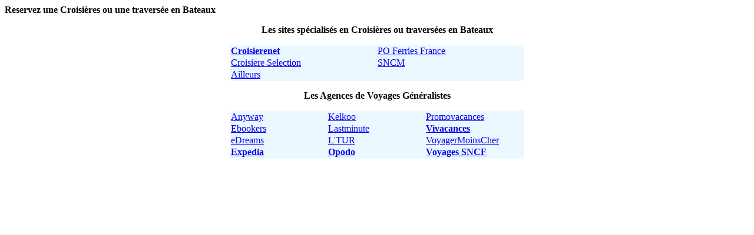

--- FILE ---
content_type: text/html; charset=UTF-8
request_url: http://comparer-vacances.com/croisieres-bateaux.htm
body_size: 2796
content:
<p align="left"><strong>Reservez une Croisi&egrave;res ou une travers&eacute;e en Bateaux </strong></p>
<p align="center"><strong>Les sites sp&eacute;cialis&eacute;s en Croisi&egrave;res ou  travers&eacute;es en Bateaux</strong></p>
<table width="500" align="center" cellpadding="0,5" bgcolor="#ECF8FF"  class="contentstyle">
  <tr>
    <td width="250"><a href="http://comparer-tout.qcnscruise.com/" target="_blank"><strong>Croisierenet</strong></a></td>
    <td width="250"><a href="http://clk.tradedoubler.com/click?p=22066&a=916042&g=983962" target="_blank">PO Ferries France</a></td>
  </tr>
  <tr>
    <td width="250"><a href="http://www.anrdoezrs.net/click-2227371-10513680" target="_blank">Croisiere Selection</a></td>
    <td width="250"><a href="http://clk.tradedoubler.com/click?p=18706&a=916042&g=316187" target="_blank">SNCM</a></td>
  </tr>
<tr>
    <td width="250"><a href="http://tracking.publicidees.com/clic.php?partid=3458&progid=192&promoid=10083" target="_blank">Ailleurs</a></td>
</tr>
</table>

<p align="center"><strong>Les Agences de Voyages G&eacute;n&eacute;ralistes </strong></p>
<table width="500" align="center" cellpadding="0,5" bgcolor="#ECF8FF"  class="contentstyle">
   <tr >
    <td width="166"><a href="http://www.kqzyfj.com/click-2227371-10429967" target="_blank">Anyway</a></td>
    <td width="166"><a href="http://clk.tradedoubler.com/click?p=17928&a=916042&g=163500" target="_blank">Kelkoo</a></td>
    <td width="166"><a href="http://ad.zanox.com/ppc/?6234115C1366178301T" target="_blank">Promovacances</a></td>
</tr>
<tr >
    <td width="166"><a href="http://clk.tradedoubler.com/click?p=463&a=916042&g=17666696" target="_blank">Ebookers</a></td>
    <td width="166"><a href="http://www.kqzyfj.com/click-2227371-10434492" target="_blank">Lastminute</a></td>
    <td width="166"><strong><a href="http://clic.reussissonsensemble.fr/click.asp?ref=339425&site=5102&type=b10&bnb=10" target="_blank">Vivacances</a></strong></td>
</tr>
<tr >
     <td width="166"><a href="http://clk.tradedoubler.com/click?p=51020&a=916042&g=16485388" target="_blank">eDreams</a></td>
     <td width="166"><a href="http://ad.zanox.com/ppc/?6392674C388465839T" target="_blank">L'TUR</a></td>
     <td width="166"><a href="http://clk.tradedoubler.com/click?p=34861&a=916042&g=16146030" target="_blank">VoyagerMoinsCher</a></td>
</tr>
<tr >
		<td width="166"><strong><a href="http://www.tkqlhce.com/click-2227371-10469397" target="_blank">Expedia</a></strong></td>
 		<td width="166"><strong><a href="http://clic.reussissonsensemble.fr/click.asp?ref=400747&site=4388&type=b19&bnb=19" target="_blank">Opodo</a></strong></td>
 		<td width="166"><a href="http://ad.zanox.com/ppc/?6580131C336433287T" target="_blank"><strong>Voyages SNCF </strong></a></td>
</tr>
</table>
<p>&nbsp;</p>
